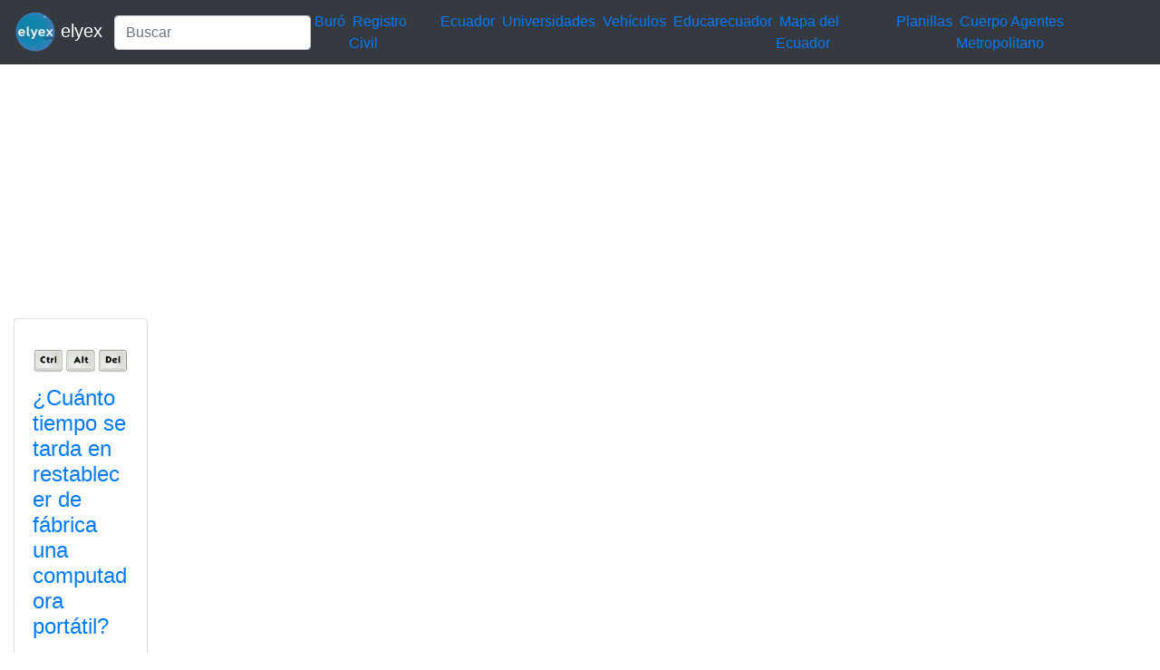

--- FILE ---
content_type: text/html; charset=utf-8
request_url: https://www.google.com/recaptcha/api2/aframe
body_size: 265
content:
<!DOCTYPE HTML><html><head><meta http-equiv="content-type" content="text/html; charset=UTF-8"></head><body><script nonce="tJjwV0UvCzSss5C_vpfF5A">/** Anti-fraud and anti-abuse applications only. See google.com/recaptcha */ try{var clients={'sodar':'https://pagead2.googlesyndication.com/pagead/sodar?'};window.addEventListener("message",function(a){try{if(a.source===window.parent){var b=JSON.parse(a.data);var c=clients[b['id']];if(c){var d=document.createElement('img');d.src=c+b['params']+'&rc='+(localStorage.getItem("rc::a")?sessionStorage.getItem("rc::b"):"");window.document.body.appendChild(d);sessionStorage.setItem("rc::e",parseInt(sessionStorage.getItem("rc::e")||0)+1);localStorage.setItem("rc::h",'1768823061306');}}}catch(b){}});window.parent.postMessage("_grecaptcha_ready", "*");}catch(b){}</script></body></html>